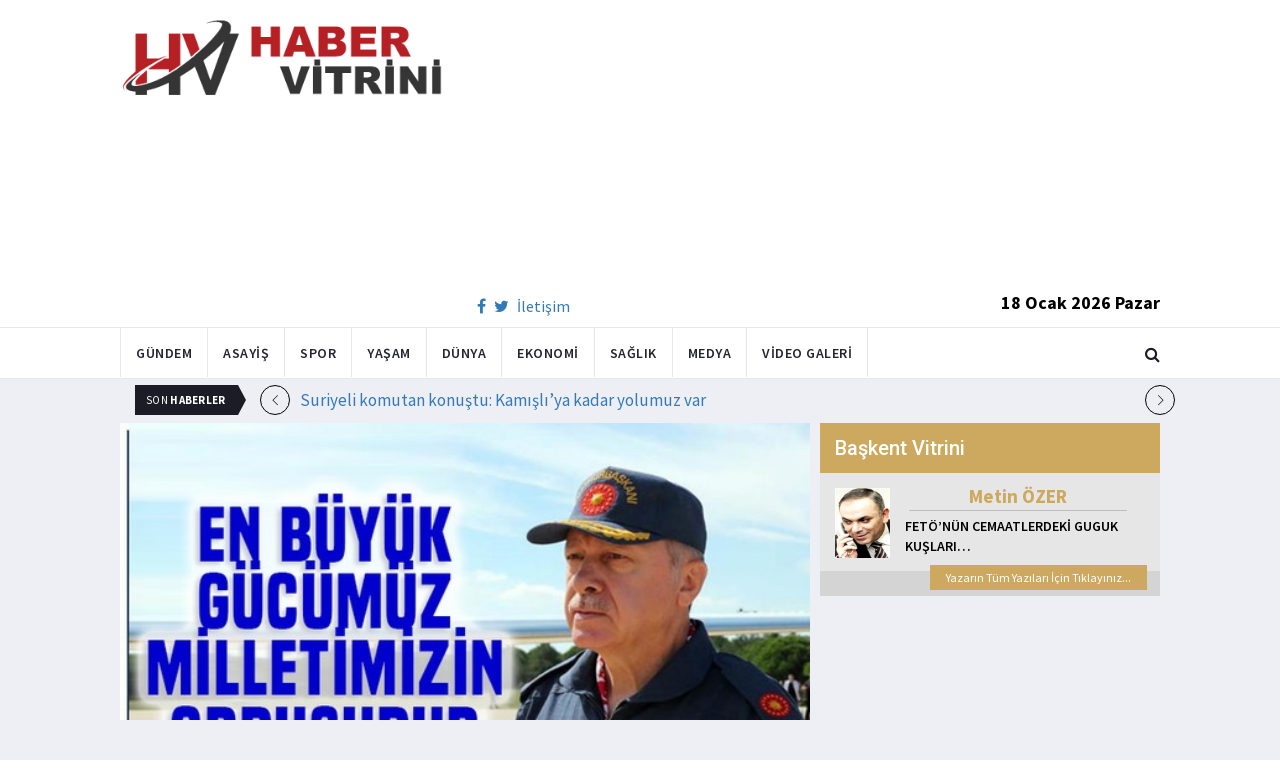

--- FILE ---
content_type: text/html; charset=utf-8
request_url: https://www.habervitrini.com/erdogan-en-buyuk-guc-milletimizin-ordusudur/1077346
body_size: 13372
content:
<!DOCTYPE html>
<html lang="tr">
<head>
    <meta charset="utf-8">
    <meta http-equiv="X-UA-Compatible" content="IE=edge">
    <meta name="viewport" content="width=device-width, initial-scale=1">
    <!-- The above 3 meta tags *must* come first in the head; any other head content must come *after* these tags -->
    <title>Habervitrini.com | Erdoğan   En büyük güç milletimizin ordusudur</title>
    <meta property="fb:pages" content="177567505669003" />
    <meta name="description" content="Elbette güya müttefik olduğumuz ülkelerin Türkiye ye yönelik düşmanca tavırları canımızı sıkıyor ancak biz bu ilişkilerimizin toplamında kar-zarar hanesine bakarak hareket ediyoruz. Biz her zaman diyalogdan  işbirliğinden  dostluktan yana olduk Aksi yönde hareket edenlere karşı ise sabırla  anlayışla yaklaşmayı prensip edindik." />
    <meta name="google-site-verification" content="cQ7sGhZ-qF8FYxLz0zm9JekSwcgQyka6ASWwiddA9m8" />
    <!-- Favicon and touch icons -->
    <link rel="shortcut icon" href="/assets/images/ico/favicon.png" type="image/x-icon">
    <link rel="apple-touch-icon" type="image/x-icon" href="/assets/images/ico/apple-touch-icon-57-precomposed.png">
    <link rel="apple-touch-icon" type="image/x-icon" sizes="72x72" href="/assets/images/ico/apple-touch-icon-72-precomposed.png">
    <link rel="apple-touch-icon" type="image/x-icon" sizes="114x114" href="assets/images/ico/apple-touch-icon-114-precomposed.png">
    <link rel="apple-touch-icon" type="image/x-icon" sizes="144x144" href="/assets/images/ico/apple-touch-icon-144-precomposed.png">

    <link href="https://fonts.googleapis.com/css?family=Roboto:100,100i,300,300i,400,400i,500,500i,700,700i,900,900i" rel="stylesheet" type="text/css" />
    <link href="https://fonts.googleapis.com/css?family=Source+Sans+Pro:200,200i,300,300i,400,400i,600,600i,700,700i,900,900i" rel="stylesheet" type="text/css" />
    <link href="https://fonts.googleapis.com/css?family=Cormorant+Garamond:300,300i,400,400i,500,500i,600,600i,700,700i" rel="stylesheet" type="text/css" />

    <!-- jquery ui css -->
    <link href="/assets/css/jquery-ui.min.css" rel="stylesheet" type="text/css" />
    <!-- Bootstrap -->
    <link href="/assets/css/bootstrap.min.css" rel="stylesheet" type="text/css" />
    <!--Animate css-->
    <link href="/assets/css/animate.min.css" rel="stylesheet" type="text/css" />
    <!-- Navigation css-->
    <link href="/assets/bootsnav/css/bootsnav.css" rel="stylesheet" type="text/css" />
    <!-- youtube css -->
    <link href="/assets/css/RYPP.css" rel="stylesheet" type="text/css" />
    <!-- font awesome -->
    <link href="/assets/font-awesome/css/font-awesome.min.css" rel="stylesheet" type="text/css" />
    <!-- themify-icons -->
    <link href="/assets/themify-icons/themify-icons.css" rel="stylesheet" type="text/css" />
    <!-- weather-icons -->
    <link href="/assets/weather-icons/css/weather-icons.min.css" rel="stylesheet" type="text/css" />
    <!-- flat icon -->
    <link href="/assets/css/flaticon.css" rel="stylesheet" type="text/css" />
    <!-- Important Owl stylesheet -->
    <link href="/assets/owl-carousel/owl.carousel.css" rel="stylesheet" type="text/css" />
    <!-- Default Theme -->
    <link href="/assets/owl-carousel/owl.theme.css" rel="stylesheet" type="text/css" />
    <!-- owl transitions -->
    <link href="/assets/owl-carousel/owl.transitions.css" rel="stylesheet" type="text/css" />
    <!-- style css -->
    <link href="/assets/css/style.css" rel="stylesheet" type="text/css" />
    
    
    <style>
        .img-100 {
            width: 100% !important;
        }
    </style>



    <script type='text/javascript' src='//platform-api.sharethis.com/js/sharethis.js#property=5c726029b073260011b18598&product=inline-share-buttons' async='async'></script>
    <script async src="//pagead2.googlesyndication.com/pagead/js/adsbygoogle.js"></script>

    <script>
        (function (i, s, o, g, r, a, m) {
            i['GoogleAnalyticsObject'] = r;
            i[r] = i[r] || function () {
                (i[r].q = i[r].q || []).push(arguments);
            }, i[r].l = 1 * new Date();
            a = s.createElement(o),
                m = s.getElementsByTagName(o)[0];
            a.async = 1;
            a.src = g;
            m.parentNode.insertBefore(a, m);
        })(window, document, 'script', 'https://www.google-analytics.com/analytics.js', 'ga');

        ga('create', 'UA-4769778-1', 'auto');
        ga('send', 'pageview');
    </script>

    
    
    <meta property="og:site_name" content="http://www.habervitrini.com">
    <meta property="og:url" content="http://www.habervitrini.com/erdogan-en-buyuk-guc-milletimizin-ordusudur/1077346" />
    <meta property="og:title" content="Erdoğan : En büyük güç milletimizin ordusudur" />
    <meta property="og:description" content="Elbette güya müttefik olduğumuz ülkelerin Türkiye'ye yönelik düşmanca tavırları canımızı sıkıyor ancak biz bu ilişkilerimizin toplamında kar-zarar hanesine bakarak hareket ediyoruz. Biz her zaman diyalogdan, işbirliğinden, dostluktan yana olduk Aksi yönde hareket edenlere karşı ise sabırla, anlayışla yaklaşmayı prensip edindik." />
    <meta property="og:image" content="https://img.habervitrini.com/Haber/_AnaManset/0f176cd3-c7cc-45c6-803f-40ae49fd4320.jpg" />

    <meta name="twitter:site" content="http://www.habervitrini.com">
    <meta name="twitter:card" content="summary">
    <meta name="twitter:creator" content="Habervitrini">
    <meta name="twitter:title" content="Erdoğan : En büyük güç milletimizin ordusudur">
    <meta name="twitter:description" content="Elbette güya müttefik olduğumuz ülkelerin Türkiye'ye yönelik düşmanca tavırları canımızı sıkıyor ancak biz bu ilişkilerimizin toplamında kar-zarar hanesine bakarak hareket ediyoruz. Biz her zaman diyalogdan, işbirliğinden, dostluktan yana olduk Aksi yönde hareket edenlere karşı ise sabırla, anlayışla yaklaşmayı prensip edindik.">
    <meta name="twitter:image:src" content="https://img.habervitrini.com/Haber/_AnaManset/0f176cd3-c7cc-45c6-803f-40ae49fd4320.jpg">



</head>
<body>

<!-- PAGE LOADER -->
<!-- *** START PAGE HEADER SECTION *** -->


<header>
    <!-- START MIDDLE SECTION -->
    <div class="header-mid hidden-xs">
        <div class="container">
            <div class="row">
                <div class="col-sm-4">
                    <div class="logo">
                        <a href="/">
                            <img src="/assets/images/logo-tam.png" class="img-responsive" alt="Habervitrini"
                                 style="height: 82px; width: 100%;" />
                        </a>
                    </div>
                </div>
                <div class="col-sm-8">
                            <script async src="https://pagead2.googlesyndication.com/pagead/js/adsbygoogle.js"></script>
                            <!-- UstHeader -->
                            <ins class="adsbygoogle"
                                 style="display:block"
                                 data-ad-client="ca-pub-4801776783380147"
                                 data-ad-slot="6987205594"
                                 data-ad-format="auto"
                                 data-full-width-responsive="true"></ins>
                            <script>
                                (adsbygoogle = window.adsbygoogle || []).push({});
                            </script>
                    <div class="header-social-contact">
                        <a href="https://tr-tr.facebook.com/habervitrini/"><i class="fa fa-facebook"></i></a>
                        <a href="https://twitter.com/habervitrini"><i class="fa fa-twitter"></i></a>
                        <a href="#">İletişim</a>
                    </div>
                    <span class="header-date">
                        18 Ocak 2026 Pazar
                    </span>
                </div>
            </div>
        </div>
    </div>
    <!-- END OF /. MIDDLE SECTION -->
    <!-- START NAVIGATION -->
    <nav class="navbar navbar-default navbar-sticky navbar-mobile bootsnav">
        <!-- Start Top Search -->
        <div class="top-search">
            <div class="container">
                <div class="input-group">
                    <span class="input-group-addon"><i class="fa fa-search"></i></span>
                    <input type="text" class="form-control" placeholder="Arama...">
                    <span class="input-group-addon close-search"><i class="fa fa-times"></i></span>
                </div>
            </div>
        </div>
        <!-- End Top Search -->
        <div class="container">
            <!-- Start Atribute Navigation -->
            <div class="attr-nav">
                <ul>
                    <li class="search"><a href="#"><i class="fa fa-search"></i></a></li>
                </ul>
            </div>
            <!-- End Atribute Navigation -->
            <!-- Start Header Navigation -->
            <div class="navbar-header">
                <button type="button" class="navbar-toggle" data-toggle="collapse" data-target="#navbar-menu">
                    <i class="fa fa-bars"></i>
                </button>
                <a class="navbar-brand hidden-sm hidden-md hidden-lg" href="/"><img src="/assets/images/logo-tam.png" class="logo" alt=""></a>
            </div>
            <!-- End Header Navigation -->
            <!-- Collect the nav links, forms, and other content for toggling -->
            <div class="collapse navbar-collapse" id="navbar-menu">
                <ul class="nav navbar-nav navbar-left" data-in="" data-out="">
                    <li class="">
                        <a href="/gundem">Gündem</a>
                    </li>
                    <li class="">
                        <a href="/asayis">Asayiş</a>
                    </li>
                    <li class="">
                        <a href="/spor">Spor</a>
                    </li>
                    <li class="">
                        <a href="/yasam">Yaşam</a>
                    </li>
                    <li class="">
                        <a href="/dunya">Dünya</a>
                    </li>
                    <li class="">
                        <a href="/ekonomi">Ekonomi</a>
                    </li>
                    <li class="">
                        <a href="/saglik">Sağlık</a>
                    </li>
                    <li class="">
                        <a href="/medya">Medya</a>
                    </li>
                    <li class="">
                        <a href="/videogaleri">Video Galeri</a>
                    </li>
                </ul>
            </div><!-- /.navbar-collapse -->
        </div>
    </nav>
    <!-- END OF/. NAVIGATION -->
</header>
<!-- *** END OF /. PAGE HEADER SECTION *** -->



<div class="container" id="ads-full">

    




</div>




    <style>



        .haber-galeri {
            width: 308px;
            height: 288px;
            margin: 0 auto;
            margin-top: 20px;
        }


            .haber-galeri h6 {
                font-size: 22pt;
                text-align: center;
                color: GrayText;
                padding: 5px 0px;
                color: #af1d1d;
            }

            .haber-galeri span {
                text-align: right;
                float: right;
                color: #7f7f7f;
            }

                .haber-galeri span strong {
                    color: #af1d1d;
                }

        .galeri-prew-container {
            width: 308px;
            height: 210px;
            margin: 0 auto;
        }

            .galeri-prew-container img {
                float: left;
                margin: 2px 2px !important;
                padding: 0 !important;
                border: 5px solid #989898 !important;
                border-radius: 5px;
            }


        /* google news butonu */
        .google-news {
            display: inline-block;
            vertical-align: top
        }

            .google-news a {
                display: block;
                color: #fff;
                width: 94px;
                height: 34px;
                border: 1px solid #e3e3e3;
                border-radius: 3px;
                background: url('/assets/images/Google_News_icon.svg') no-repeat center center;
                background-size: 30%;
                background-position: left;
                text-align: right;
                line-height: 24px;
                color: black;
                font-weight: bold;
                padding: 5px;
                padding-right: 5px;
                padding-right: 10px;
                margin-top: 5px;
            }

        .soft-post-article {
            height: auto;
            overflow: hidden
        }
    </style>


    <div class="container">

        <!-- START NEWSTRICKER -->
<div class="container">
    <div class="newstricker_inner">
        <div class="trending">Son <strong>Haberler</strong></div>
        <div id="NewsTicker" class="owl-carousel owl-theme">
                <div class="item">
                    <a href="/suriyeli-komutan-konustu-kamisli-ya-kadar-yolumuz-var/1156346" title="Suriyeli komutan konuştu: Kamışlı’ya kadar yolumuz var">Suriyeli komutan konuştu: Kamışlı’ya kadar yolumuz var</a>
                </div>
                <div class="item">
                    <a href="/bakan-kurum-aidat-artislari-enflasyon-oranini-asamayacak/1156344" title="Bakan Kurum: Aidat artışları enflasyon oranını aşamayacak">Bakan Kurum: Aidat artışları enflasyon oranını aşamayacak</a>
                </div>
                <div class="item">
                    <a href="/konut-fiyatlarinda-yukselis-basladi-konut-yatirimi-yeniden-parliyor/1156347" title="Konut fiyatlarında yükseliş başladı: Konut yatırımı yeniden parlıyor">Konut fiyatlarında yükseliş başladı: Konut yatırımı yeniden parlıyor</a>
                </div>
                <div class="item">
                    <a href="/galatasaray-baskani-dursun-ozbek-macin-ardindan-soyunma-odasina-indi/1156354" title="Galatasaray Başkanı Dursun Özbek, maçın ardından soyunma odasına indi">Galatasaray Başkanı Dursun Özbek, maçın ardından soyunma odasına indi</a>
                </div>
                <div class="item">
                    <a href="/terorist-abdinin-imdadina-mesut-barzani-yetisti/1156343" title="Terörist Abdi'nin imdadına Mesut Barzani yetişti..">Terörist Abdi'nin imdadına Mesut Barzani yetişti..</a>
                </div>
                <div class="item">
                    <a href="/ypg-tabkadan-cekiliyor-suriye-ordusu-rakkanin-kapisinda/1156338" title="YPG Tabka'dan çekiliyor! Suriye ordusu Rakka'nın kapısında">YPG Tabka'dan çekiliyor! Suriye ordusu Rakka'nın kapısında</a>
                </div>
                <div class="item">
                    <a href="/galatasarayda-buyuk-tepki-istifa-soku/1156336" title="Galatasaray'da büyük tepki İstifa şoku!">Galatasaray'da büyük tepki İstifa şoku!</a>
                </div>
                <div class="item">
                    <a href="/suriye-ordusu-pkknin-elindeki-3-petrol-sahasini-kurtardi/1156335" title="Suriye Ordusu PKK'nın elindeki 3 petrol sahasını kurtardı">Suriye Ordusu PKK'nın elindeki 3 petrol sahasını kurtardı</a>
                </div>
                <div class="item">
                    <a href="/galatasaraya-gaziantep-celmesi/1156334" title="Galatasaray'a Gaziantep çelmesi!">Galatasaray'a Gaziantep çelmesi!</a>
                </div>
                <div class="item">
                    <a href="/gazzede-kurulan-yeni-yonetimin-lideri-ali-saas-hakkinda-bilinmesi-gerekenler/1156341" title="Gazze'de kurulan yeni yönetimin lideri Ali Şaas hakkında bilinmesi gerekenler">Gazze'de kurulan yeni yönetimin lideri Ali Şaas hakkında bilinmesi gerekenler</a>
                </div>
        </div>
    </div>
</div>
<!--  END OF /. NEWSTRICKER -->
        <div class="row row-m">
            <div class="col-sm-8 col-p  main-content">
                <div class="theiaStickySidebar">
                    <div class="post_details_inner">
                        <div class="post_details_block news-detail-block">
                            <figure class="social-icon">
                                <img src="https://img.habervitrini.com/Haber/_AnaManset/0f176cd3-c7cc-45c6-803f-40ae49fd4320.jpg" class="img-responsive" alt="" />
                            </figure>
                            <div class="news-detail-category-bar category-background-black">
                                <div class="homepage-button">
                                    <a href="/" title="Ana Sayfaya Dön">< Ana Sayfa</a>
                                </div>
                                <span>Gündem</span>
                                <ul class="authar-info datetime">
                                    <li>30.8.2022 18:54</li>
                                </ul>
                                <div class="clearfix"></div>
                            </div>
                            




<div class="social-icon-container">
    <div class="sharethis-inline-share-buttons"></div>
    <div class="google-news">
        <a href="https://news.google.com/publications/CAAqBwgKMPK6nAsw_sS0Aw" target="_blank" 
        rel="nofollow noopener" title="Abone Ol">Abone Ol</a>
    </div>
</div>

                            <h2>Erdoğan : En büyük güç milletimizin ordusudur</h2>


                            <ins class="adsbygoogle"
                             style="display:block; text-align:center;"
                             data-ad-layout="in-article"
                             data-ad-format="fluid"
                             data-ad-client="ca-pub-4801776783380147"
                             data-ad-slot="4022663772"></ins>
                            <script>
                                (adsbygoogle = window.adsbygoogle || []).push({});
                            </script>
                        <html>
<head>
	<title></title>
</head>
<body>
<p>Erdoğan&#39;dan &#39;dış politika&#39; mesajı: &#39;İ&ccedil;inde yer aldığımız ittifaklarla bağlantımızı koruyoruz&#39;...</p>

<p>Cumhurbaşkanı Recep Tayyip Erdoğan, Milli Savunma &Uuml;niversitesi Kara Harp Okulu Diploma Alma ve Sancak Devir Teslim T&ouml;reni&#39;ne katıldı. Cumhurbaşkanı Erdoğan, &quot;&Uuml;lkemizi 2053 vizyonuna hazırlarken en b&uuml;y&uuml;k g&uuml;&ccedil; kaynağımız milletimizin ordusudur. Kahraman ordumuzun y&ouml;netim kademesindeki herkesi b&uuml;y&uuml;k ve g&uuml;&ccedil;l&uuml; T&uuml;rkiye&#39;nin inşasına verdikleri katkılar i&ccedil;in teşekk&uuml;r ediyorum&quot; dedi. Erdoğan, dış politikaya ilişkin &quot;Biz her zaman diyalogdan, işbirliğinden, dostluktan yana olduk Aksi y&ouml;nde hareket edenlere karşı ise sabırla, anlayışla yaklaşmayı prensip edindik&quot; ifadelerini kullandı.</p>

<p><em>İşte&nbsp;Cumhurbaşkanı&nbsp;Erdoğan&#39;ın a&ccedil;ıklamalarından &ouml;ne &ccedil;ıkanlar...</em></p>

<p>Her sınıftan ve r&uuml;tbeden askeri personelin ordumuz i&ccedil;in kritik &ouml;neme sahip olduğu muhakkaktır. Ordumuzun bittiğini, kolay kolay ayağa kalkamayacağını, d&uuml;nyaya parmak ısırtacak harekatlar yapamayacaklarını d&uuml;ş&uuml;nenlerin yanılmaları sadece birka&ccedil; hafta s&uuml;rd&uuml;. Darbe girişiminden sadece 40 g&uuml;n sonra Fırat Kalkanı Harekatı&#39;yla DEAŞ&#39;a ilk b&uuml;y&uuml;k darbeyi biz vurduk.</p>

<p>Ardından harekatlarla TSK&#39;nın &uuml;lkemizin &ccedil;ıkarlarını koruma ve b&ouml;lgesindeki huzuru sağlama konusundaki g&uuml;c&uuml;n&uuml; t&uuml;m d&uuml;nyaya g&ouml;sterdik. Ordumuzun personel temin ve eğitim sistemini yeniden yapılandırarak FET&Ouml;&#39;c&uuml;lerin tasviyesinden doğan boşluğu hızla doldurmamız vardır. &Uuml;niversitemizin karalanmaya &ccedil;alışılmasının arka planında bu başarının getirdiği hazımsızlık bulunuyor.</p>

<p>Bir kez daha altını &ccedil;izerek ifade ediyorum; T&uuml;rkiye artık darbeci zihniyetin askeri y&ouml;netim sistemini tamamen terk etmiştir. Yeni askeri eğitim ve y&ouml;netim sistemimizle milli iradenin &uuml;st&uuml;nl&uuml;ğ&uuml; ilkesine sıkı sıkıya bağlı, sadece devletine tabi bir TSK&#39;ya hamd olsun sahip olduk. Bu kazanımdan kesinlikle taviz vermeyeceğiz. &Ouml;n&uuml;m&uuml;zdeki d&ouml;nemde t&uuml;m enerjimizi ve imkanlarımızı bu doğrultuda kullanacağız. Rekt&ouml;r&uuml;m&uuml;z başta olmak &uuml;zere Milli Savunma &Uuml;niversitemizin t&uuml;m mensuplarına teşekk&uuml;r ediyorum.</p>

<p><strong>&quot;EN B&Uuml;Y&Uuml;K G&Uuml;&Ccedil; KAYNAĞIMIZ MİLLETİMİZİN ORDUSUDUR&quot;</strong><br>
<br>
Milletin meclisiyle, milletin Cumhurbaşkanıyla, milletin kendisiyle birlikte &uuml;lkemizi 2053 vizyonuna hazırlarken en b&uuml;y&uuml;k g&uuml;&ccedil; kaynağımız milletimizin ordusudur. Kahraman ordumuzun y&ouml;netim kademesindeki herkesi b&uuml;y&uuml;k ve g&uuml;&ccedil;l&uuml; T&uuml;rkiye&#39;nin inşasına verdikleri katkılar i&ccedil;in teşekk&uuml;r ediyorum.</p>

<p>T&uuml;rkiye &ouml;zellikle 2. D&uuml;nya Savaşı sonrasının, hep istikrar sağlayıcı bir unsur olarak yer almıştır. &Uuml;lkemiz istikrar sağlayıcı rol&uuml;n&uuml; geniş bir alana teşmil etmiştir. Ter&ouml;rle m&uuml;cadelesindeki tecr&uuml;belerini t&uuml;m dostlarıyla paylaşan T&uuml;rkiye&#39;nin bu c&ouml;mertliği pek &ccedil;ok yerde oyun değiştirici bir işlev g&ouml;rm&uuml;şt&uuml;r. G&ouml;reve geldiğimizde savunma sanayimizin y&uuml;zde 20&#39;si milli, onun dışında elimiz boş. Şimdi bu y&uuml;zde 20, y&uuml;zde 80&#39;e &ccedil;ıktı. Artık belli bir g&uuml;c&uuml;m&uuml;z var. D&uuml;nyada ekonomik sarsıntı savaşla birlikte giderek şiddetlenmiştir. Artık uluslararası mecralarda girilen d&ouml;nemi yeni soğuk savaş d&ouml;nemi olarak tanımlayanlar bile vardır.</p>

<p><strong>&quot;BİZİM DİĞERLERİNDEN FARKIMIZ KRİZİ FIRSATA &Ccedil;EVİREBİLMEMİZDİR&quot;</strong><br>
<br>
&Uuml;lkemizin Akdeniz&#39;den Karadeniz&#39;e kadar t&uuml;m etki alanındaki artan g&uuml;c&uuml; bu yeni d&ouml;nemin sonu&ccedil;larından biridir. Krizlerle y&uuml;zleşen her &uuml;lke gibi biz de kendi taktiklerimizi, uygulamalarımızı g&ouml;zden ge&ccedil;iriyoruz. Bizim diğerlerinden farkımız son 20 yılda yaptıklarımız sayesinde krizi fırsata &ccedil;evirme kabiliyetimizin y&uuml;ksek oluşudur. T&uuml;rkiye uzunca bir s&uuml;redir kendisine dayatılan veya şartlar gereği yapmak mecburiyetinde olduğu bekle-g&ouml;r yaklaşımını bir s&uuml;re &ouml;nce kaybetmiştir. Artık geriden gelen değil, &ouml;n alan bir &uuml;lke haline geldik. B&ouml;lgemizde ve d&uuml;nyada yaşanan her gelişmeyi yakından takip ederek kendi stratejilerimize en uygun adımları atarak yolumuza devam ediyoruz. Bu kapasiteyi ve kabiliyeti s&uuml;rekli geliştirmemiz gerekiyor. Aksi takdirde geriye d&uuml;şmemiz ka&ccedil;ınılmazdır. Eser ve hizmet altyapımız yeni atılımları hayata ge&ccedil;irmek i&ccedil;in bize uygun bir zemin oluşturuyor.</p>

<p><strong>&quot;BİZ HER ZAMAN DİYALOGDAN, İŞBİRLİĞİNDEN YANA OLDUK&quot;</strong><br>
<br>
En b&uuml;y&uuml;k sıkıntı hayat pahalılığı meselesidir. Esasen beklenmedik bir takım gelişmeler, uyguladığımız programların sonu&ccedil;lanma s&uuml;resini uzatmasıydı. &Ccedil;oktan bu meseleleri geride bıraktır. Biz bunda da bir hayır vardır diyerek yolumuza bakıyoruz. Yılbaşından itibaren hedeflerimizin somut neticelerini almaya başlayacağız. G&uuml;venlik krizi yaşanan her yerde savunma sanayi &uuml;r&uuml;nlerimizin kritik rol&uuml;n&uuml; g&ouml;rmemiz, verdiğimiz emeklerin boşa gitmediğinin kanıtıdır. Artık AKINCI&#39;mız var, hepsinden &ouml;te şimdi bizler ciddi manada farklı &uuml;lkelerle bu m&uuml;cadeleyi kararlı bir şekilde verme g&uuml;c&uuml;ne sahip olduk.</p>

<p>Elbette g&uuml;ya m&uuml;ttefik olduğumuz &uuml;lkelerin T&uuml;rkiye&#39;ye y&ouml;nelik d&uuml;şmanca tavırları canımızı sıkıyor ancak biz bu ilişkilerimizin toplamında kar-zarar hanesine bakarak hareket ediyoruz. Biz her zaman diyalogdan, işbirliğinden, dostluktan yana olduk Aksi y&ouml;nde hareket edenlere karşı ise sabırla, anlayışla yaklaşmayı prensip edindik.</p>

<p>Osmanlı&#39;nın son asrındaki kayıplarımız &ouml;yle dramatik olmuştur ki bunu yaşayan neslin ruhunda derin yaralar a&ccedil;mıştır. Yahya Kemal&#39;in kaybedilişini Bursa ile eş tuttuğu &Uuml;sk&uuml;p, İstanbul&#39;dan 61 yıl &ouml;ncesinden bizimdi. Malazgirt&#39;teydik, Alparslan&#39;ın ruhuyla beraberdik. Attığımız bu adımlarla yeni T&uuml;rkiye Cumhuriyeti&#39;ni inşa edişimiz, muhasır medeniyetlerin &uuml;st&uuml;ne &ccedil;ıkma hamlemiz bir şeylerin işaretidir.</p>
<script defer src="https://static.cloudflareinsights.com/beacon.min.js/vcd15cbe7772f49c399c6a5babf22c1241717689176015" integrity="sha512-ZpsOmlRQV6y907TI0dKBHq9Md29nnaEIPlkf84rnaERnq6zvWvPUqr2ft8M1aS28oN72PdrCzSjY4U6VaAw1EQ==" data-cf-beacon='{"version":"2024.11.0","token":"08d3d7101bc943c8b167ef83856dfbeb","r":1,"server_timing":{"name":{"cfCacheStatus":true,"cfEdge":true,"cfExtPri":true,"cfL4":true,"cfOrigin":true,"cfSpeedBrain":true},"location_startswith":null}}' crossorigin="anonymous"></script>
</body>
</html>

                        Güncellenme Tarihi : 30.8.2022 19:16
                    </div>
                    <!-- Post footer -->
                    <div class="post-footer">
                            <div class="previous-news">
                                <a href="/helikopter-kalkis-sirasinda-yan-yatti/1077345" title="helikopter kalkış sırasında yan yattı"> < Önceki Haber</a>
                            </div>
                            <div class="next-news">
                                <a href="/selcuk-bayraktar-bize-ambargo-sopasi-sallayanlar-asla-kazanamayacak/1077347" title="Selçuk Bayraktar : Bize ambargo sopası sallayanlar asla kazanamayacak">Sonraki Haber ></a>
                            </div>

                        <div class="clearfix"></div>
                    </div>
                </div>
                <!-- Yeni Hv Reklam 3 -->
                <ins class="adsbygoogle"
                     style="display:block"
                     data-ad-client="ca-pub-4801776783380147"
                     data-ad-slot="3251727338"
                     data-ad-format="auto"
                     data-full-width-responsive="true"></ins>
                <script>
                    (adsbygoogle = window.adsbygoogle || []).push({});
                </script>

                <div class="post-inner post-inner-2" style="background: white;">
                    <!--post header-->
                    <div class="post-head">
                        <h4 class="title" style="color: black; line-height: 46px; margin-left: 10px;">
                            <strong>İLGİLİ HABERLER</strong>
                        </h4>
                    </div>
                    <!-- post body -->
                    <div class="post-body category-background-black">
                        <div id="post-slider-2" class="owl-carousel owl-theme">

                            <!-- item one -->
                            <div class="item">
                                <div class="news-grid-2">
                                    <div class="row row-margin">
                                                <div class=" col-sm-6 col-md-6 col-padding">
                                                    <div class="grid-item">
                                                        <div class="grid-item-img">
                                                            <a href="/unlulerin-kaldigi-bebek-otelin-vip-odalarinda-gizli-kamera-duzenegi/1156361">
                                                                <img src="https://img.habervitrini.com/Haber/_HaberOrnek/182072f6-5bca-4d95-8d18-20693ba86791.jpg" class="img-responsive" alt="" width="322" height="161" style="width: 322px; height: 161px; border: 5px solid white;">
                                                            </a>
                                                        </div>
                                                        <h5 style="min-height: 40px; color: white;">
                                                            <a href="/unlulerin-kaldigi-bebek-otelin-vip-odalarinda-gizli-kamera-duzenegi/1156361" class="title" style="color: white;">Ünlülerin kaldığı Bebek Otel'in VİP odalarında gizli kamera düzeneği</a>
                                                        </h5>
                                                        <ul class="authar-info">
                                                            <li>18.1.2026 11:02</li>
                                                        </ul>
                                                    </div>
                                                </div>
                                                <div class=" col-sm-6 col-md-6 col-padding">
                                                    <div class="grid-item">
                                                        <div class="grid-item-img">
                                                            <a href="/sdg-firatin-dogusundan-da-silinecek-mehmetcik-girmeden-sokulup-atilacaklar/1156360">
                                                                <img src="https://img.habervitrini.com/Haber/_HaberOrnek/9f8df02a-4b0e-46c8-aacc-45ee8aac003d.jpg" class="img-responsive" alt="" width="322" height="161" style="width: 322px; height: 161px; border: 5px solid white;">
                                                            </a>
                                                        </div>
                                                        <h5 style="min-height: 40px; color: white;">
                                                            <a href="/sdg-firatin-dogusundan-da-silinecek-mehmetcik-girmeden-sokulup-atilacaklar/1156360" class="title" style="color: white;">SDG Fırat'ın doğusundan da silinecek: Mehmetçik girmeden sökülüp atılacaklar</a>
                                                        </h5>
                                                        <ul class="authar-info">
                                                            <li>18.1.2026 11:00</li>
                                                        </ul>
                                                    </div>
                                                </div>
                                                <div class="hidden-xs col-sm-6 col-md-6 col-padding">
                                                    <div class="grid-item">
                                                        <div class="grid-item-img">
                                                            <a href="/meteoroloji-den-22-il-icin-pes-pese-kar-uyarisi/1156348">
                                                                <img src="https://img.habervitrini.com/Haber/_HaberOrnek/841781aa-1a90-4269-85ce-e5e09b42ebdb.jpg" class="img-responsive" alt="" width="322" height="161" style="width: 322px; height: 161px; border: 5px solid white;">
                                                            </a>
                                                        </div>
                                                        <h5 style="min-height: 40px; color: white;">
                                                            <a href="/meteoroloji-den-22-il-icin-pes-pese-kar-uyarisi/1156348" class="title" style="color: white;">Meteoroloji’den 22 il için peş peşe kar uyarısı!</a>
                                                        </h5>
                                                        <ul class="authar-info">
                                                            <li>18.1.2026 11:00</li>
                                                        </ul>
                                                    </div>
                                                </div>
                                                <div class=" col-sm-6 col-md-6 col-padding">
                                                    <div class="grid-item">
                                                        <div class="grid-item-img">
                                                            <a href="/233-olumde-urkutucu-detay-kuryelerin-olum-sebebi-hiz-baskisi/1156345">
                                                                <img src="https://img.habervitrini.com/Haber/_HaberOrnek/210b3b57-0df3-4b5f-b2cf-6c108a577ff3.jpg" class="img-responsive" alt="" width="322" height="161" style="width: 322px; height: 161px; border: 5px solid white;">
                                                            </a>
                                                        </div>
                                                        <h5 style="min-height: 40px; color: white;">
                                                            <a href="/233-olumde-urkutucu-detay-kuryelerin-olum-sebebi-hiz-baskisi/1156345" class="title" style="color: white;">233 ölümde ürkütücü detay! Kuryelerin ölüm sebebi: Hız baskısı</a>
                                                        </h5>
                                                        <ul class="authar-info">
                                                            <li>18.1.2026 10:00</li>
                                                        </ul>
                                                    </div>
                                                </div>
                                                <div class=" col-sm-6 col-md-6 col-padding">
                                                    <div class="grid-item">
                                                        <div class="grid-item-img">
                                                            <a href="/insana-baypas-uzman-yapay-zeka-geliyor/1156352">
                                                                <img src="https://img.habervitrini.com/Haber/_HaberOrnek/5aa44619-abd1-4a55-9937-f986b55e50ea.jpg" class="img-responsive" alt="" width="322" height="161" style="width: 322px; height: 161px; border: 5px solid white;">
                                                            </a>
                                                        </div>
                                                        <h5 style="min-height: 40px; color: white;">
                                                            <a href="/insana-baypas-uzman-yapay-zeka-geliyor/1156352" class="title" style="color: white;">İnsana baypas! Uzman yapay zeka geliyor!</a>
                                                        </h5>
                                                        <ul class="authar-info">
                                                            <li>18.1.2026 09:43</li>
                                                        </ul>
                                                    </div>
                                                </div>
                                                <div class="hidden-xs col-sm-6 col-md-6 col-padding">
                                                    <div class="grid-item">
                                                        <div class="grid-item-img">
                                                            <a href="/marmara-depremi-icin-dikkat-ceken-analiz/1156329">
                                                                <img src="https://img.habervitrini.com/Haber/_HaberOrnek/997fd6fb-3db5-478e-929c-5f529d040923.jpg" class="img-responsive" alt="" width="322" height="161" style="width: 322px; height: 161px; border: 5px solid white;">
                                                            </a>
                                                        </div>
                                                        <h5 style="min-height: 40px; color: white;">
                                                            <a href="/marmara-depremi-icin-dikkat-ceken-analiz/1156329" class="title" style="color: white;">Marmara depremi için dikkat çeken analiz</a>
                                                        </h5>
                                                        <ul class="authar-info">
                                                            <li>17.1.2026 21:00</li>
                                                        </ul>
                                                    </div>
                                                </div>

                                    </div>
                                </div>
                            </div>
                            <!-- item two -->
                            <div class="item">
                                <div class="news-grid-2">
                                    <div class="row row-margin">

                                                <div class=" col-sm-6 col-md-6 col-padding">
                                                    <div class="grid-item">
                                                        <div class="grid-item-img">
                                                            <a href="/bakan-fidan-suudi-arabistanli-mevkidasi-ile-gorustu/1156324">
                                                                <img src="https://img.habervitrini.com/Haber/_HaberOrnek/36af5d4d-756c-495c-8d8e-f7c23d63d756.jpg" class="img-responsive" alt="" width="322" height="161" style="width: 322px; height: 161px; border: 5px solid white;">
                                                            </a>
                                                        </div>
                                                        <h5 style="min-height: 40px;">
                                                            <a href="/bakan-fidan-suudi-arabistanli-mevkidasi-ile-gorustu/1156324" class="title" style="color: white;">Bakan Fidan Suudi Arabistanlı mevkidaşı ile görüştü</a>
                                                        </h5>
                                                        <ul class="authar-info">
                                                            <li>17.1.2026 19:56</li>
                                                        </ul>
                                                    </div>
                                                </div>
                                                <div class=" col-sm-6 col-md-6 col-padding">
                                                    <div class="grid-item">
                                                        <div class="grid-item-img">
                                                            <a href="/istanbul-valisi-davut-gul-atlas-caglayan-in-ailesine-ziyaret-etti/1156321">
                                                                <img src="https://img.habervitrini.com/Haber/_HaberOrnek/9f6ef1af-edea-44ee-ab6a-f310a62696d8.jpg" class="img-responsive" alt="" width="322" height="161" style="width: 322px; height: 161px; border: 5px solid white;">
                                                            </a>
                                                        </div>
                                                        <h5 style="min-height: 40px;">
                                                            <a href="/istanbul-valisi-davut-gul-atlas-caglayan-in-ailesine-ziyaret-etti/1156321" class="title" style="color: white;">İstanbul Valisi Davut Gül Atlas Çağlayan’ın ailesine ziyaret etti</a>
                                                        </h5>
                                                        <ul class="authar-info">
                                                            <li>17.1.2026 18:51</li>
                                                        </ul>
                                                    </div>
                                                </div>
                                                <div class="hidden-xs col-sm-6 col-md-6 col-padding">
                                                    <div class="grid-item">
                                                        <div class="grid-item-img">
                                                            <a href="/3-ilde-siber-dolandiricilik-operasyonu-11-kisi-tutuklandi/1156308">
                                                                <img src="https://img.habervitrini.com/Haber/_HaberOrnek/4acc4728-9709-4395-a680-76ced7ccde51.jpg" class="img-responsive" alt="" width="322" height="161" style="width: 322px; height: 161px; border: 5px solid white;">
                                                            </a>
                                                        </div>
                                                        <h5 style="min-height: 40px;">
                                                            <a href="/3-ilde-siber-dolandiricilik-operasyonu-11-kisi-tutuklandi/1156308" class="title" style="color: white;">3 ilde siber dolandırıcılık operasyonu! 11 kişi tutuklandı</a>
                                                        </h5>
                                                        <ul class="authar-info">
                                                            <li>17.1.2026 14:58</li>
                                                        </ul>
                                                    </div>
                                                </div>
                                                <div class=" col-sm-6 col-md-6 col-padding">
                                                    <div class="grid-item">
                                                        <div class="grid-item-img">
                                                            <a href="/dem-parti-heyeti-15-ay-sonra-imraliya-gitti/1156304">
                                                                <img src="https://img.habervitrini.com/Haber/_HaberOrnek/3517f6d0-8dcd-49fa-b48d-13bdb4e091a8.jpg" class="img-responsive" alt="" width="322" height="161" style="width: 322px; height: 161px; border: 5px solid white;">
                                                            </a>
                                                        </div>
                                                        <h5 style="min-height: 40px;">
                                                            <a href="/dem-parti-heyeti-15-ay-sonra-imraliya-gitti/1156304" class="title" style="color: white;">DEM Parti heyeti 1.5 ay sonra İmralı'ya gitti</a>
                                                        </h5>
                                                        <ul class="authar-info">
                                                            <li>17.1.2026 14:49</li>
                                                        </ul>
                                                    </div>
                                                </div>
                                                <div class=" col-sm-6 col-md-6 col-padding">
                                                    <div class="grid-item">
                                                        <div class="grid-item-img">
                                                            <a href="/menu-27-bin-lira-olan-michelin-yildizli-restoran-temizlik-denetiminden-gecemedi/1156302">
                                                                <img src="https://img.habervitrini.com/Haber/_HaberOrnek/a370eaef-dfee-4761-921c-c48c1ee807bd.jpg" class="img-responsive" alt="" width="322" height="161" style="width: 322px; height: 161px; border: 5px solid white;">
                                                            </a>
                                                        </div>
                                                        <h5 style="min-height: 40px;">
                                                            <a href="/menu-27-bin-lira-olan-michelin-yildizli-restoran-temizlik-denetiminden-gecemedi/1156302" class="title" style="color: white;">Menü 27 bin lira olan Michelin yıldızlı restoran, temizlik denetiminden geçemedi</a>
                                                        </h5>
                                                        <ul class="authar-info">
                                                            <li>17.1.2026 14:44</li>
                                                        </ul>
                                                    </div>
                                                </div>
                                                <div class="hidden-xs col-sm-6 col-md-6 col-padding">
                                                    <div class="grid-item">
                                                        <div class="grid-item-img">
                                                            <a href="/her-gun-meyve-yiyen-ufuk-ozkanin-karacigeri-coktu/1156298">
                                                                <img src="https://img.habervitrini.com/Haber/_HaberOrnek/e7cd5329-4bb1-41cc-8429-4f48199bee7e.jpg" class="img-responsive" alt="" width="322" height="161" style="width: 322px; height: 161px; border: 5px solid white;">
                                                            </a>
                                                        </div>
                                                        <h5 style="min-height: 40px;">
                                                            <a href="/her-gun-meyve-yiyen-ufuk-ozkanin-karacigeri-coktu/1156298" class="title" style="color: white;">Her gün meyve yiyen Ufuk Özkan'ın karaciğeri çöktü</a>
                                                        </h5>
                                                        <ul class="authar-info">
                                                            <li>17.1.2026 13:28</li>
                                                        </ul>
                                                    </div>
                                                </div>

                                    </div>
                                </div>
                            </div>
                        </div>
                    </div>
                </div>


            </div>
        </div>

        <div class="col-sm-4 col-p rightSidebar">

            


<div class="capital-showcase-wrap">
    <div class="capital-showcase-header">
        <h4>Başkent Vitrini</h4>
    </div>
    <div class="capital-showcase-content">
        <div class="showcase-image-container">
            <img src="https://img.habervitrini.com/Yazar/dw432ibumetin_ozer.jpg" />
        </div>
        <div class="showcase-detail-container">
            <span class="showcase-author-name">Metin ÖZER</span>
            <a href="/yazarlar/metin-ozer/feto’nun-cemaatlerdeki-guguk-kuslari…">
                <span class="showcase-text-title">FETÖ’NÜN CEMAATLERDEKİ GUGUK KUŞLARI…</span>
            </a>
        </div>
        <div class="clearfix"></div>
    </div>
    <div class="capital-showcase-footer">
        <a href="/yazarlar/metin-ozer">Yazarın Tüm Yazıları İçin Tıklayınız...</a>
        <div class="clearfix"></div>
    </div>
</div>


            <!-- Yeni Hv Reklam 5 -->
            <ins class="adsbygoogle"
                 style="display:block"
                 data-ad-client="ca-pub-4801776783380147"
                 data-ad-slot="3667440554"
                 data-ad-format="auto"
                 data-full-width-responsive="true"></ins>

            
<div class="side-news-wrap">
        <div class="side-news-container">
            <a href="/ocalandan-suriye-aciklamasi-olaylar-sureci-baltalamaktir/1156367" title="Öcalan'dan suriye açıklaması... Olaylar süreci baltalamaktır">
                <img class="lazy" src="/assets/images/lazyImg.jpg" data-original="https://img.habervitrini.com/Haber/_HaberOrnek/e7c86881-c41f-48be-9142-72c8a0b50fd3.jpg" style=" height: 176px;" />
            </a>
        </div>
        <div class="side-news-container">
            <a href="/oldurmek-icin-9-saat-pusuda-beklediler-37-kursunla-infaz/1156366" title="Öldürmek için 9 saat pusuda beklediler.. 37 kurşunla infaz">
                <img class="lazy" src="/assets/images/lazyImg.jpg" data-original="https://img.habervitrini.com/Haber/_HaberOrnek/561fbb19-d376-449a-828e-3db187cddb81.jpg" style=" height: 176px;" />
            </a>
        </div>
        <div class="side-news-container">
            <a href="/iliski-yasadigi-kadin-bana-kokaini-umit-karan-verdi/1156365" title="İlişki yaşadığı kadın.. Bana kokaini Ümit Karan verdi">
                <img class="lazy" src="/assets/images/lazyImg.jpg" data-original="https://img.habervitrini.com/Haber/_HaberOrnek/1bc66266-c482-4196-9513-4a5bc1bde60c.jpg" style=" height: 176px;" />
            </a>
        </div>
        <div class="side-news-container">
            <a href="/trump-in-erdogana-daveti-netanyahu-yu-cildirtti/1156364" title="Trump’ın Erdoğan'a daveti Netanyahu’yu çıldırttı! ">
                <img class="lazy" src="/assets/images/lazyImg.jpg" data-original="https://img.habervitrini.com/Haber/_HaberOrnek/b592eae4-873c-4e7d-ba47-0240b19e6ccd.jpg" style=" height: 176px;" />
            </a>
        </div>
        <div class="side-news-container">
            <a href="/ypgye-pes-pese-darbeler-suriyenin-en-buyuk-petrol-ve-dogalgaz-sahalari-kurtarildi/1156357" title="YPG'ye peş peşe darbeler! Suriye'nin en büyük petrol ve doğalgaz sahaları kurtarıldı">
                <img class="lazy" src="/assets/images/lazyImg.jpg" data-original="https://img.habervitrini.com/Haber/_HaberOrnek/c8624c5e-e23d-4c62-9b91-d35176935547.jpg" style=" height: 176px;" />
            </a>
        </div>
</div>
            

<div class="tabs-wrapper">
    <ul class="nav nav-tabs" role="tablist">
        <li role="presentation" class="active"><a href="#home" aria-controls="home" role="tab" data-toggle="tab">Çok Okunanlar</a></li>
    </ul>
    <!-- Tab panels one -->
    <div class="tab-content">
        <div role="tabpanel" class="tab-pane fade in active" id="home">

            <dir4dv class="most-viewed">
                <ul id="most-today" class="content tabs-content">
                            <li>
                                <span class="count">01</span>
                                <span class="text">
                                    <a href="/ocalandan-suriye-aciklamasi-olaylar-sureci-baltalamaktir/1156367" title="Öcalan'dan suriye açıklaması... Olaylar süreci baltalamaktır">Öcalan'dan suriye açıklaması... Olaylar süreci baltalamaktır</a>
                                </span>
                            </li>
                            <li>
                                <span class="count">02</span>
                                <span class="text">
                                    <a href="/oldurmek-icin-9-saat-pusuda-beklediler-37-kursunla-infaz/1156366" title="Öldürmek için 9 saat pusuda beklediler.. 37 kurşunla infaz">Öldürmek için 9 saat pusuda beklediler.. 37 kurşunla infaz</a>
                                </span>
                            </li>
                            <li>
                                <span class="count">03</span>
                                <span class="text">
                                    <a href="/iliski-yasadigi-kadin-bana-kokaini-umit-karan-verdi/1156365" title="İlişki yaşadığı kadın.. Bana kokaini Ümit Karan verdi">İlişki yaşadığı kadın.. Bana kokaini Ümit Karan verdi</a>
                                </span>
                            </li>
                            <li>
                                <span class="count">04</span>
                                <span class="text">
                                    <a href="/trump-in-erdogana-daveti-netanyahu-yu-cildirtti/1156364" title="Trump’ın Erdoğan'a daveti Netanyahu’yu çıldırttı! ">Trump’ın Erdoğan'a daveti Netanyahu’yu çıldırttı! </a>
                                </span>
                            </li>
                            <li>
                                <span class="count">05</span>
                                <span class="text">
                                    <a href="/ypgye-pes-pese-darbeler-suriyenin-en-buyuk-petrol-ve-dogalgaz-sahalari-kurtarildi/1156357" title="YPG'ye peş peşe darbeler! Suriye'nin en büyük petrol ve doğalgaz sahaları kurtarıldı">YPG'ye peş peşe darbeler! Suriye'nin en büyük petrol ve doğalgaz sahaları kurtarıldı</a>
                                </span>
                            </li>
                            <li>
                                <span class="count">06</span>
                                <span class="text">
                                    <a href="/pkk-tabkadan-cekilmeden-once-butun-mahkumlari-infaz-etti/1156363" title="PKK Tabka'dan çekilmeden önce bütün mahkumları infaz etti">PKK Tabka'dan çekilmeden önce bütün mahkumları infaz etti</a>
                                </span>
                            </li>
                            <li>
                                <span class="count">07</span>
                                <span class="text">
                                    <a href="/usta-yazarlar-galatasaray-in-puan-kaybini-degerlendirdi/1156362" title="Usta yazarlar Galatasaray’ın puan kaybını değerlendirdi">Usta yazarlar Galatasaray’ın puan kaybını değerlendirdi</a>
                                </span>
                            </li>
                            <li>
                                <span class="count">08</span>
                                <span class="text">
                                    <a href="/unlulerin-kaldigi-bebek-otelin-vip-odalarinda-gizli-kamera-duzenegi/1156361" title="Ünlülerin kaldığı Bebek Otel'in VİP odalarında gizli kamera düzeneği">Ünlülerin kaldığı Bebek Otel'in VİP odalarında gizli kamera düzeneği</a>
                                </span>
                            </li>
                            <li>
                                <span class="count">09</span>
                                <span class="text">
                                    <a href="/sdg-firatin-dogusundan-da-silinecek-mehmetcik-girmeden-sokulup-atilacaklar/1156360" title="SDG Fırat'ın doğusundan da silinecek: Mehmetçik girmeden sökülüp atılacaklar">SDG Fırat'ın doğusundan da silinecek: Mehmetçik girmeden sökülüp atılacaklar</a>
                                </span>
                            </li>
                            <li>
                                <span class="count">10</span>
                                <span class="text">
                                    <a href="/meteoroloji-den-22-il-icin-pes-pese-kar-uyarisi/1156348" title="Meteoroloji’den 22 il için peş peşe kar uyarısı!">Meteoroloji’den 22 il için peş peşe kar uyarısı!</a>
                                </span>
                            </li>


                </ul>
            </dir4dv>
        </div>
        <!-- Tab panels two -->
    </div>
</div>

            
<div class="side-news-wrap">
        <div class="side-news-container">
            <a href="/pkk-tabkadan-cekilmeden-once-butun-mahkumlari-infaz-etti/1156363" title="PKK Tabka'dan çekilmeden önce bütün mahkumları infaz etti">
                <img class="lazy" src="/assets/images/lazyImg.jpg" data-original="https://img.habervitrini.com/Haber/_HaberOrnek/ae38d3d3-5216-4e5f-8e9a-2a442dfd4d8a.jpg" style=" height: 176px;" />
            </a>
        </div>
        <div class="side-news-container">
            <a href="/deyrizor-camilerinde-suriye-ordusuna-tekbirlerle-destek/1156359" title="Deyrizor Camilerinde Suriye Ordusuna tekbirlerle destek">
                <img class="lazy" src="/assets/images/lazyImg.jpg" data-original="https://img.habervitrini.com/Haber/_HaberOrnek/b577c87d-7aac-4da2-baa1-25855a53c82d.jpg" style=" height: 176px;" />
            </a>
        </div>
        <div class="side-news-container">
            <a href="/rakka-ve-deyrezorda-asiretler-ypgli-teroristlere-karsi-ayaklandi/1156356" title="Rakka ve Deyrezor'da aşiretler YPG'li teröristlere karşı ayaklandı">
                <img class="lazy" src="/assets/images/lazyImg.jpg" data-original="https://img.habervitrini.com/Haber/_HaberOrnek/a1c2052b-2dee-4f94-a9b9-59dbe57da304.jpg" style=" height: 176px;" />
            </a>
        </div>
        <div class="side-news-container">
            <a href="/suriye-arap-ordusu-firat-baraji-ni-kontrol-altina-aldi/1156355" title="Suriye Arap Ordusu Fırat Barajı’nı Kontrol Altına Aldı">
                <img class="lazy" src="/assets/images/lazyImg.jpg" data-original="https://img.habervitrini.com/Haber/_HaberOrnek/280b7ae9-25ec-482d-b5ce-e91e466df06a.jpg" style=" height: 176px;" />
            </a>
        </div>
        <div class="side-news-container">
            <a href="/terorist-abdinin-imdadina-mesut-barzani-yetisti/1156343" title="Terörist Abdi'nin imdadına Mesut Barzani yetişti..">
                <img class="lazy" src="/assets/images/lazyImg.jpg" data-original="https://img.habervitrini.com/Haber/_HaberOrnek/da50bef9-4568-4301-9887-cf39a7d9a163.jpg" style=" height: 176px;" />
            </a>
        </div>
</div>
        </div>
    </div>
</div>




<!-- Admatic Scroll 300x250 Ad Code START -->
<ins data-publisher="adm-pub-142932709312" data-ad-type="Scroll" class="adm-ads-area" data-ad-network="101174525389" data-ad-sid="304" data-ad-width="300" data-ad-height="250"></ins>
<!-- Admatic Scroll 300x250 Ad Code END -->
<footer>
    <div class="container">
        <div class="row">
            <!-- START FOOTER BOX (About) -->
            <div class="col-sm-3 footer-box">
                <div class="about-inner">
                    <img src="/assets/images/logo-tam-beyaz.png" class="img-responsive" alt="" />
                    <p>
                        İntervizyon Prodüksiyon Organizasyon San.Tic.Ltd.Şti.
                    </p>
                    <ul>
                        <li><i class="ti-location-arrow"></i>Turan Güneş Bulvarı 36/12 <br />Çankaya / Ankara</li>
                        <li><i class="ti-mobile"></i>(0312) 443 06 51</li>
                        <li><i class="ti-email"></i><a href="/cdn-cgi/l/email-protection" class="__cf_email__" data-cfemail="4821262e270820292a2d3a3e213c3a212621662b2725">[email&#160;protected]</a></li>
                    </ul>
                </div>
            </div>
            <!--  END OF /. FOOTER BOX (About) -->
            <!-- START FOOTER BOX (Twitter feeds) -->
            <div class="col-sm-3 footer-box">
                <div class="twitter-inner">
                    <h3 class="wiget-title">Sosyal Medya</h3>
                    <ul class="margin-top-60">
                        <li>
                            <a href="https://twitter.com/habervitrini" target="_blank">
                                <span><i class="ti-twitter"></i>Twitter</span>
                            </a>
                        </li>
                        <li>
                            <a href="https://tr-tr.facebook.com/habervitrini/">
                                <span><i class="ti-facebook"></i>Facebook</span>
                            </a>
                        </li>
                    </ul>
                </div>
            </div>
            <!-- END OF /. FOOTER BOX (Twitter feeds) -->
            <!-- START FOOTER BOX (Category) -->
            <div class="col-sm-3 footer-box">
                <h3 class="wiget-title">Haber Kategorileri</h3>
                <ul class="menu-services">
                    <li><a href="/gundem">Gündem</a></li>
                    <li><a href="/asayis">Asayiş</a></li>
                    <li><a href="/spor">Spor</a></li>
                    <li><a href="/yasam">Yaşam</a></li>
                    <li><a href="/dunya">Dünya</a></li>
                </ul>
                <ul class="menu-services">
                    <li><a href="/ekonomi">Ekonomi</a></li>
                    <li><a href="/saglik">Sağlık</a></li>
                    <li><a href="/medya">Medya</a></li>
                    <li><a href="/videogaleri">Video Galeri</a></li>
                </ul>
            </div>

            <div class="col-sm-3 footer-box">
                <div class="about-inner">
                    <p>
                        Metin Özer
                    </p>
                    <ul>
                        <li>
                            Sahibi ve Sorumlu Müdür</li>
                    </ul>
                </div>
            </div>
                <!-- END OF /. FOOTER BOX (Category) -->
            </div>
        </div>
</footer>
<!-- *** END OF /. FOOTER *** -->




<!-- jQuery (necessary for Bootstrap's JavaScript plugins) -->
<script data-cfasync="false" src="/cdn-cgi/scripts/5c5dd728/cloudflare-static/email-decode.min.js"></script><script src="/assets/js/jquery.min.js"></script>
<!-- jquery ui js -->
<script src="/assets/js/jquery-ui.min.js"></script>
<!-- Include all compiled plugins (below), or include individual files as needed -->
<script src="/assets/js/bootstrap.min.js"></script>
<!-- Bootsnav js -->
<script src="/assets/bootsnav/js/bootsnav.js"></script>
<!-- theia sticky sidebar -->
<script src="/assets/js/theia-sticky-sidebar.js"></script>
<!-- owl include js plugin -->
<script src="/assets/owl-carousel/owl.carousel.min.js"></script>
<!-- custom js -->
<script src="/assets/js/datetime-tr.js"></script>
<script src="/assets/js/custom.js"></script>
<script src="/node_modules/lazyload/jquery.lazyload.js"></script>

<script type="text/javascript" charset="utf-8">

    window.addEventListener("load",
        function(event) {
            setTimeout(function() {
                    $("img.lazy").trigger("sporty");
                },
                5);
        });

    $(document).ready(function() {
        $("img.lazy").lazyload({
            threshold: 2000,
            effect: "fadeIn",
            event: "sporty"
        });
    });

    (adsbygoogle = window.adsbygoogle || []).push({});
</script>

    

    <script src="/node_modules/jquery-ajax-unobtrusive/jquery.unobtrusive-ajax.js"></script>
    <script src="/node_modules/jquery-validation/dist/jquery.validate.js"></script>
    <script src="/node_modules/jquery-validation-unobtrusive/dist/jquery.validate.unobtrusive.js"></script>

    <script type="text/javascript">

        function SuccessNext() {

            var val = $('#currentPageNext').val();

            $('#currentPageNext').val(parseInt(val) + 1);
            $('#currentPagePrevious').val(parseInt(val) + 1);
            $('#current-page').html(parseInt(val) + 1);

            $('html, body').animate({
                scrollTop: $("#comment-cont").offset().top - 180
            }, 1000);

        }

        function SuccessPrevious() {

            var val = $('#currentPageNext').val();

            if (val == 1)
                val = 2;


            $('#currentPageNext').val(parseInt(val) - 1);
            $('#currentPagePrevious').val(parseInt(val) - 1);
            $('#current-page').html(parseInt(val) - 1);

            $('html, body').animate({
                scrollTop: $("#comment-cont").offset().top - 180
            }, 1000);

        }

        $('#comment-headline').on('click',
            function() {

                var visibility = $('#comment-cont').css('display');

                if (visibility == 'none') {
                    visibility = 'block';
                } else {
                    visibility = 'none';
                }
                console.log(visibility);
                $('#comment-cont').css('display', visibility);
                $('.comment-paging').css('display', visibility);

            });


        $('#post-comment-headline').on('click',
            function() {

                var visibility = $('#comment-container').css('display');

                if (visibility == 'none') {
                    visibility = 'block';
                } else {
                    visibility = 'none';
                }
                console.log(visibility);
                $('#comment-container').css('display', visibility);

            });

    </script>





    <script src="/assets/js/detec-mob-func.js"></script>






</body>
</html>


--- FILE ---
content_type: text/html; charset=utf-8
request_url: https://www.google.com/recaptcha/api2/aframe
body_size: 257
content:
<!DOCTYPE HTML><html><head><meta http-equiv="content-type" content="text/html; charset=UTF-8"></head><body><script nonce="dB9XAWu0I5Y7mfN4utfemA">/** Anti-fraud and anti-abuse applications only. See google.com/recaptcha */ try{var clients={'sodar':'https://pagead2.googlesyndication.com/pagead/sodar?'};window.addEventListener("message",function(a){try{if(a.source===window.parent){var b=JSON.parse(a.data);var c=clients[b['id']];if(c){var d=document.createElement('img');d.src=c+b['params']+'&rc='+(localStorage.getItem("rc::a")?sessionStorage.getItem("rc::b"):"");window.document.body.appendChild(d);sessionStorage.setItem("rc::e",parseInt(sessionStorage.getItem("rc::e")||0)+1);localStorage.setItem("rc::h",'1768738651526');}}}catch(b){}});window.parent.postMessage("_grecaptcha_ready", "*");}catch(b){}</script></body></html>